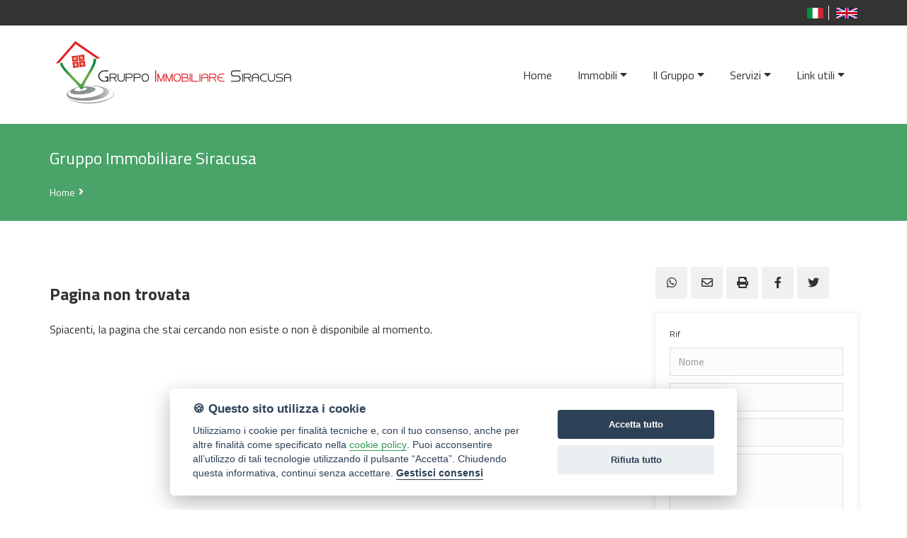

--- FILE ---
content_type: text/html; Charset: utf8;charset=UTF-8
request_url: https://www.gruppoimmobiliaresiracusa.it/ita/immobile/7610-Indipendente-Villa--in-vendita-a-Melilli-Citt-Giardino
body_size: 4552
content:
<!DOCTYPE html>
<html>
	<head>
		<title>Pagina non trovata | Gruppo Immobiliare Siracusa</title>
		<meta charset="UTF-8"  />
		<meta name="description" content="Gruppo Immobiliare Siracusa: Gruppo Immobiliare che opera nell'ambito degli affitti e delle compravendite immobiliare. Offre consulenza immobiliare e gestione dei mutui. Opera su tutta la provincia di Siracusa."  />
		<meta name="keywords" content="vendita case, affitto case, compravendite immobiliari, mutui casa, consulenza immobiliare, perizie immobiliari, assistenaza mediazione immobiliare"  />
		<meta name="viewport" content="width=device-width, initial-scale=1, maximum-scale=1"  />
		<link href="https://fonts.googleapis.com/css2?family=Titillium+Web:wght@300;400;600;700&display=swap" rel="stylesheet" type="text/css" />
		<link href="https://unpkg.com/leaflet@1.8.0/dist/leaflet.css" integrity="sha512-hoalWLoI8r4UszCkZ5kL8vayOGVae1oxXe/2A4AO6J9+580uKHDO3JdHb7NzwwzK5xr/Fs0W40kiNHxM9vyTtQ==" crossorigin=""" rel="stylesheet" type="text/css" />
		<link href="https://www.gruppoimmobiliaresiracusa.it/css/stile.css?=10" rel="stylesheet" type="text/css" />
		<link href="https://www.gruppoimmobiliaresiracusa.it/css/jquery-ui.min.css" rel="stylesheet" type="text/css" />
		<link href="https://www.gruppoimmobiliaresiracusa.it/css/jquery-ui.structure.min.css" rel="stylesheet" type="text/css" />
		<link href="https://www.gruppoimmobiliaresiracusa.it/css/jquery-ui.theme.min.css" rel="stylesheet" type="text/css" />
		<link href="https://cdn.ssd.it/shadowbox/shadowbox.css" rel="stylesheet" type="text/css" />
		<link href="https://www.gruppoimmobiliaresiracusa.it/css/slick.css" rel="stylesheet" type="text/css" />
		<link href="https://www.gruppoimmobiliaresiracusa.it/css/slick-theme.css" rel="stylesheet" type="text/css" />
		<link href="https://cdn.ssd.it/dot2dot/dist/css/dot2dot.min.css" rel="stylesheet" type="text/css" />
		<link href="https://cdn.ssd.it/select2/dist/css/select2.min.css" rel="stylesheet" type="text/css" />
		<script src="https://code.jquery.com/jquery-1.11.1.min.js" language="javascript" type="text/javascript"></script>
		<script src="https://www.gruppoimmobiliaresiracusa.it/js/slick.min.js" language="javascript" type="text/javascript"></script>
		<script src="https://maps.googleapis.com/maps/api/js?key=AIzaSyAy6kFLYJFM_ETvZOWGhR0RKCxZolTnDWI&libraries=drawing" language="javascript" type="text/javascript"></script>
		<script src="https://unpkg.com/leaflet@1.8.0/dist/leaflet.js" integrity="sha512-BB3hKbKWOc9Ez/TAwyWxNXeoV9c1v6FIeYiBieIWkpLjauysF18NzgR1MBNBXf8/KABdlkX68nAhlwcDFLGPCQ==" crossorigin=""  language="javascript" type="text/javascript"></script>
		<script src="https://cdn.ssd.it/utils.js" language="javascript" type="text/javascript"></script>
		<script src="https://cdn.ssd.it/shadowbox/shadowbox.js" language="javascript" type="text/javascript"></script>
		<script src="https://cdn.ssd.it/flexslider/jquery.flexslider-min.js" language="javascript" type="text/javascript"></script>
		<script src="https://www.gruppoimmobiliaresiracusa.it/js/immobili_elenco.js" language="javascript" type="text/javascript"></script>
		<script src="https://www.gruppoimmobiliaresiracusa.it/js/contact_forms.js" language="javascript" type="text/javascript"></script>
		<script src="https://www.gruppoimmobiliaresiracusa.it/js/init.js" language="javascript" type="text/javascript"></script>
		<script src="https://www.gruppoimmobiliaresiracusa.it/js/sCookie.js" language="javascript" type="text/javascript"></script>
		<script src="https://www.gruppoimmobiliaresiracusa.it/js/ajax_serv.js" language="javascript" type="text/javascript"></script>
		<script src="https://www.gruppoimmobiliaresiracusa.it/js/jquery.swipebox.js" language="javascript" type="text/javascript"></script>
		<script src="https://www.gruppoimmobiliaresiracusa.it/js/jquery.homenote.min.js" language="javascript" type="text/javascript"></script>
		<script src="https://www.gruppoimmobiliaresiracusa.it/js/jquery-ui.min.js" language="javascript" type="text/javascript"></script>
		<script src="https://cdn.ssd.it/select2/dist/js/select2.min.js" language="javascript" type="text/javascript"></script>
		<script src="https://cdn.ssd.it/select2/dist/js/i18n/it.js" language="javascript" type="text/javascript"></script>
		<script src="https://cdn.ssd.it/dot2dot/dist/js/dot2dot-min.js" language="javascript" type="text/javascript"></script>
		<script src="https://www.gruppoimmobiliaresiracusa.it/js/bootstrap.min.js" language="javascript" type="text/javascript"></script>
		<script src="https://cdn.ssd.it/cookie_law/src/cookieconsent.js" defer="1"  language="javascript" type="text/javascript"></script>
	</head>
	<body class="page ita immobile 7610-Indipendente-Villa--in-vendita-a-Melilli-Citt-Giardino home">
		<a name="top_pagina"></a>

		
		<div id="top_links">
		    <div class="wrapper">
		        <div class="social">
		        </div>
		        <div class="lang_selector">
		            <a class="ita" title="Versione italiana" href="/ita/immobile/7610-Indipendente-Villa--in-vendita-a-Melilli-Citt-Giardino"><img src="https://www.gruppoimmobiliaresiracusa.it/img/ita_flag.png" /></a>
		            <a class="eng" title="English version" href="/eng/immobile/7610-Indipendente-Villa--in-vendita-a-Melilli-Citt-Giardino"><img src="https://www.gruppoimmobiliaresiracusa.it/img/eng_flag.png" /></a>
		        </div>
		    </div>
		</div>

		<div id="header" class="">
		    <div class="wrapper-header">
		        <div id="logo">
		            <a href="https://www.gruppoimmobiliaresiracusa.it/" target="_self" title=""><img src="https://www.gruppoimmobiliaresiracusa.it/img/logo.png" alt="" title=""/></a>
		        </div>
		
		        
		<div id="navigation">
		    <ul id="navigation-standard">
		        <li><a href="https://www.gruppoimmobiliaresiracusa.it/"><img src="https://www.gruppoimmobiliaresiracusa.it/img/logo.png" alt="" title="" /></a></li>
		                                    <li><a  href="https://www.gruppoimmobiliaresiracusa.it/ita"><span>Home</span></a></li>
		                                                <li class="dropdown">
		                    <a href="javascript: void(0);" onclick="$(this).parent().toggleClass('opened');">
		                        <span>Immobili</span>
		                        &nbsp;<i class="fas fa-sort-down"></i>
		                    </a>
		                    <ul id="dropdown-menu">
		                                                    <li><a href="https://www.gruppoimmobiliaresiracusa.it/ita/immobili-vendita" ><span>Immobili in vendita</span></a></li>
		                                                    <li><a href="https://www.gruppoimmobiliaresiracusa.it/ita/immobili-affitto" ><span>Immobili in affitto</span></a></li>
		                                                    <li><a href="https://www.gruppoimmobiliaresiracusa.it/ita/immobili-commerciali" ><span>Immobili commerciali</span></a></li>
		                                            </ul>
		                </li>
		                                                <li class="dropdown">
		                    <a href="javascript: void(0);" onclick="$(this).parent().toggleClass('opened');">
		                        <span>Il Gruppo</span>
		                        &nbsp;<i class="fas fa-sort-down"></i>
		                    </a>
		                    <ul id="dropdown-menu">
		                                                    <li><a href="https://www.gruppoimmobiliaresiracusa.it/ita/chi-siamo" ><span>Chi siamo</span></a></li>
		                                                    <li><a href="https://www.gruppoimmobiliaresiracusa.it/ita/agenzia/3-Punto Belvedere" ><span>Punto Belvedere</span></a></li>
		                                                    <li><a href="https://www.gruppoimmobiliaresiracusa.it/ita/agenzia/2-Punto Ortigia" ><span>Punto Ortigia</span></a></li>
		                                                    <li><a href="https://www.gruppoimmobiliaresiracusa.it/ita/agenzia/1-Punto Acquisizione" ><span>Punto Acquisizione</span></a></li>
		                                            </ul>
		                </li>
		                                                <li class="dropdown">
		                    <a href="javascript: void(0);" onclick="$(this).parent().toggleClass('opened');">
		                        <span>Servizi</span>
		                        &nbsp;<i class="fas fa-sort-down"></i>
		                    </a>
		                    <ul id="dropdown-menu">
		                                                    <li><a href="https://www.gruppoimmobiliaresiracusa.it/ita/servizi-immobiliari" ><span>Servizi Immobiliari</span></a></li>
		                                                    <li><a href="https://www.gruppoimmobiliaresiracusa.it/ita/servizi-mutuo-casa" ><span>Mutuo Casa</span></a></li>
		                                                    <li><a href="https://www.gruppoimmobiliaresiracusa.it/ita/servizi-assistenza-legale" ><span>Assistenza legale</span></a></li>
		                                                    <li><a href="https://www.gruppoimmobiliaresiracusa.it/ita/servizi-analisi-mercato" ><span>Analisi di mercato</span></a></li>
		                                            </ul>
		                </li>
		                                                <li class="dropdown">
		                    <a href="javascript: void(0);" onclick="$(this).parent().toggleClass('opened');">
		                        <span>Link utili</span>
		                        &nbsp;<i class="fas fa-sort-down"></i>
		                    </a>
		                    <ul id="dropdown-menu">
		                                                    <li><a href="https://www.gruppoimmobiliaresiracusa.it/ita/vendere-casa" ><span>Vendere Casa</span></a></li>
		                                                    <li><a href="https://www.gruppoimmobiliaresiracusa.it/ita/affittare-casa" ><span>Affittare Casa</span></a></li>
		                                                    <li><a href="https://www.gruppoimmobiliaresiracusa.it/ita/lascia-richiesta" ><span>Inserisci una richiesta</span></a></li>
		                                                    <li><a href="https://www.gruppoimmobiliaresiracusa.it/ita/lavora-con-noi" ><span>Lavora con noi</span></a></li>
		                                            </ul>
		                </li>
		                        </ul>
		
		    <div id="menu-responsive">
		        <ul class="navigation-mobile" class="menu">
		                                                <li><a  href="https://www.gruppoimmobiliaresiracusa.it/ita"><span>Home</span></a></li>
		                                                                <li class="dropdown">
		                        <a href="javascript: void(0);" onclick="$(this).parent().toggleClass('opened');">
		                            <span>Immobili</span>
		                            &nbsp;<i class="fas fa-sort-down"></i>
		                        </a>
		                        <ul id="dropdown-menu">
		                                                            <li><a href="https://www.gruppoimmobiliaresiracusa.it/ita/immobili-vendita"><span>Immobili in vendita</span></a></li>
		                                                            <li><a href="https://www.gruppoimmobiliaresiracusa.it/ita/immobili-affitto"><span>Immobili in affitto</span></a></li>
		                                                            <li><a href="https://www.gruppoimmobiliaresiracusa.it/ita/immobili-commerciali"><span>Immobili commerciali</span></a></li>
		                                                    </ul>
		                    </li>
		                                                                <li class="dropdown">
		                        <a href="javascript: void(0);" onclick="$(this).parent().toggleClass('opened');">
		                            <span>Il Gruppo</span>
		                            &nbsp;<i class="fas fa-sort-down"></i>
		                        </a>
		                        <ul id="dropdown-menu">
		                                                            <li><a href="https://www.gruppoimmobiliaresiracusa.it/ita/chi-siamo"><span>Chi siamo</span></a></li>
		                                                            <li><a href="https://www.gruppoimmobiliaresiracusa.it/ita/agenzia/3-Punto Belvedere"><span>Punto Belvedere</span></a></li>
		                                                            <li><a href="https://www.gruppoimmobiliaresiracusa.it/ita/agenzia/2-Punto Ortigia"><span>Punto Ortigia</span></a></li>
		                                                            <li><a href="https://www.gruppoimmobiliaresiracusa.it/ita/agenzia/1-Punto Acquisizione"><span>Punto Acquisizione</span></a></li>
		                                                    </ul>
		                    </li>
		                                                                <li class="dropdown">
		                        <a href="javascript: void(0);" onclick="$(this).parent().toggleClass('opened');">
		                            <span>Servizi</span>
		                            &nbsp;<i class="fas fa-sort-down"></i>
		                        </a>
		                        <ul id="dropdown-menu">
		                                                            <li><a href="https://www.gruppoimmobiliaresiracusa.it/ita/servizi-immobiliari"><span>Servizi Immobiliari</span></a></li>
		                                                            <li><a href="https://www.gruppoimmobiliaresiracusa.it/ita/servizi-mutuo-casa"><span>Mutuo Casa</span></a></li>
		                                                            <li><a href="https://www.gruppoimmobiliaresiracusa.it/ita/servizi-assistenza-legale"><span>Assistenza legale</span></a></li>
		                                                            <li><a href="https://www.gruppoimmobiliaresiracusa.it/ita/servizi-analisi-mercato"><span>Analisi di mercato</span></a></li>
		                                                    </ul>
		                    </li>
		                                                                <li class="dropdown">
		                        <a href="javascript: void(0);" onclick="$(this).parent().toggleClass('opened');">
		                            <span>Link utili</span>
		                            &nbsp;<i class="fas fa-sort-down"></i>
		                        </a>
		                        <ul id="dropdown-menu">
		                                                            <li><a href="https://www.gruppoimmobiliaresiracusa.it/ita/vendere-casa"><span>Vendere Casa</span></a></li>
		                                                            <li><a href="https://www.gruppoimmobiliaresiracusa.it/ita/affittare-casa"><span>Affittare Casa</span></a></li>
		                                                            <li><a href="https://www.gruppoimmobiliaresiracusa.it/ita/lascia-richiesta"><span>Inserisci una richiesta</span></a></li>
		                                                            <li><a href="https://www.gruppoimmobiliaresiracusa.it/ita/lavora-con-noi"><span>Lavora con noi</span></a></li>
		                                                    </ul>
		                    </li>
		                                    </ul>
		
		        <button class="hamburger hamburger--vortex" type="button" style="width: 100%;margin-right:12px;">
		            <span class="hamburger-box"><span class="hamburger-inner"></span></span>
		        </button>
		    </div>
		</div>
		
		<script type="text/javascript" language="JavaScript">
		  var forEach = function (t, o, r) {
		    if ("[object Object]" === Object.prototype.toString.call(t))for (var c in t)Object.prototype.hasOwnProperty.call(t, c) && o.call(r, t[c], c, t); else for (var e = 0, l = t.length; l > e; e++)o.call(r, t[e], e, t)
		  };
		
		  var hamburgers = document.querySelectorAll(".hamburger");
		  if (hamburgers.length > 0) {
		    forEach(hamburgers, function (hamburger) {
		      hamburger.addEventListener("click", function () {
		        $(this).parent().toggleClass("is-active");
		        this.classList.toggle("is-active");
		        //document.getElementById('menu').setAttribute('style','visibility:visible');
		      }, false);
		    });
		  }
		</script>    </div>
		</div>

		<div id="header-internal">
		    <div class="wrapper">
		        <div class="mask">
		                        <h2>Gruppo Immobiliare Siracusa</h2>
		                        <h3>
		                <a href="https://www.gruppoimmobiliaresiracusa.it/">Home</a>
		                <i class="fas fa-angle-right"></i>
		                <a id="current-page" href="/ita/immobile/7610-Indipendente-Villa--in-vendita-a-Melilli-Citt-Giardino"></a>
		            </h3>
		        </div>
		    </div>
		</div>

		<div id="main_wrapper" class="not_home">

		<div id="main_content" class="not_home" >

		
		<h2 class="title">Pagina non trovata</h2>
		
		<p>Spiacenti, la pagina che stai cercando non esiste o non è disponibile al momento.</p>

		

		<div class="go_top"><a href="#top" title="Vai a inizio pagina"><i class="fas fa-angle-up"></i></a></div>

		</div>

		<div id="right_column">
		    <div class="banner-container dettaglio save_property ">
		    <a class="banner" href="https://api.whatsapp.com/send?phone=393388775120&text=Desidero ricevere informazioni su: www.gruppoimmobiliaresiracusa.it/ita/immobile/7610-Indipendente-Villa--in-vendita-a-Melilli-Citt-Giardino">
		        <span><i class="fab fa-whatsapp"></i></span>
		        <div class="tip-content">Chatta</div>
		    </a>
		    <a class="banner" href="mailto:?subject= affitto a &body=www.gruppoimmobiliaresiracusa.it/ita/immobile/7610-Indipendente-Villa--in-vendita-a-Melilli-Citt-Giardino">
		        <span><i class="far fa-envelope"></i></span>
		        <div class="tip-content">Invia ad un amico</div>
		    </a>
		    <a class="banner" rel="shadowbox;width=780;nofollow" href="/ita/scheda-immobile/7610-Indipendente-Villa--in-vendita-a-Melilli-Citt-Giardino">
		        <span><i class="fa fa-print" aria-hidden="true"></i></span>
		        <div class="tip-content">Stampa scheda</div>
		    </a>
		    <a class="banner facebook" href="https://www.facebook.com/sharer/sharer.php?u=www.gruppoimmobiliaresiracusa.it/ita/immobile/7610-Indipendente-Villa--in-vendita-a-Melilli-Citt-Giardino" target="_blank">
		        <span><i class="fab fa-facebook-f"></i></span>
		        <div class="tip-content">Share</div>
		    </a>
		    
		    <a class="banner twitter" href="https://twitter.com/share?url=www.gruppoimmobiliaresiracusa.it/ita/immobile/7610-Indipendente-Villa--in-vendita-a-Melilli-Citt-Giardino&amp;text= affitto a  www.gruppoimmobiliaresiracusa.it/ita/immobile/7610-Indipendente-Villa--in-vendita-a-Melilli-Citt-Giardino" target="_blank">
		        <span><i class="fab fa-twitter"></i></span>
		        <div class="tip-content">Tweet</div>
		    </a>
		</div><a name="contatti"></a>
		
		<form class="contactForm dettaglio" name="frmContatti" action="https://www.gruppoimmobiliaresiracusa.it/ita/sendFrm" method="POST" stats-release="https://pvc.ssd.it/co/5569/">
			<input style="display: none !important" type="text" name="site_form[human_invisible_txt]" value="" />
			<input type="hidden" name="site_form[human_hidden_txt]" value="" />
			<input type="hidden" name="site_form[send_type]" value="informazioni_immobile" />
			<input type="hidden" name="site_form[site_email]" value="" />
			<input type="hidden" name="site_form[language]" value="ita" />
			<input type="hidden" name="site_form[url_immobile]" value="https://www.gruppoimmobiliaresiracusa.it//ita/immobile/7610-Indipendente-Villa--in-vendita-a-Melilli-Citt-Giardino" />
			<input type="hidden" name="site_form[rif_immobile]" value="" />
			<input type="hidden" name="site_form[return_path]" value="ita/immobile/7610-Indipendente-Villa--in-vendita-a-Melilli-Citt-Giardino" />
			
			<div id="modCont">
		        <p>Rif </p>
		
				<p>
					<input placeholder="Nome" class="required" name="site_form[nome]" type="text" id="nome" />
				</p>
				
				<p>
					<input placeholder="Telefono" name="site_form[tel]" type="text" id="tel" />
				</p>
		
				<p>
					<input placeholder="E-mail" name="site_form[email]" type="text" id="email" />
				</p>
		
				<p>
					<textarea placeholder="Messaggio" name="site_form[mess]" rows="5" cols="62" id="mess"></textarea>
				</p>
		       
		        <em class="privacy">
		            <input name="site_form[privacy]" id="privacy" type="checkbox" value="Si" style="width:20px;vertical-align:middle;" />&nbsp;&nbsp;&nbsp;dichiaro di aver preso visione e compreso <a href="https://www.gruppoimmobiliaresiracusa.it/doc/privacy-policy.pdf" target="_blank">l'informativa sulla privacy</a>
		        </em>
				
				<p style="width: auto;margin-top: 15px;margin-bottom: 0">
					<input type="submit" value="Invia" />
				</p>
		
				<div class="sommario" style="display:none;"><img src="https://www.gruppoimmobiliaresiracusa.it//img/errormod.png" alt="errori nel modulo" width="20" height="20"/><span>&nbsp;</span></div>
			</div>
		</form>
		
		</div>

		</div>

		<div id="footer">
		    <div class="wrapper">
		        <div class="info">
		            <h3>Gruppo Immobiliare Siracusa</h3>
		            <div class="single-agency">
		                <a href="https://www.gruppoimmobiliaresiracusa.it/doc/privacy-policy.pdf" target="_blank">Privacy Policy</a>
		                <a rel="shadowbox;width=720;height=440" href="https://www.gruppoimmobiliaresiracusa.it/ita/informazioni-societarie"     target="_blank">Info Societarie</a>
		            </div>
		        </div>
		        
		        <div class="info">
		            <h3>Il Gruppo</h3>
		                        <a href="https://www.gruppoimmobiliaresiracusa.it/ita/immobili/per-agenzia/3-Belvedere">Belvedere</a>
		                        <a href="https://www.gruppoimmobiliaresiracusa.it/ita/immobili/per-agenzia/2-Ortigia">Ortigia</a>
		                        <a href="https://www.gruppoimmobiliaresiracusa.it/ita/immobili/per-agenzia/1-Acquisizione">Acquisizione</a>
		                    </div>
		        
		        <div class="info">
		            <h3>LINK VELOCI</h3>
		            <div class="action-menu">
		                <div class="col">
		                    <a title="Vendite" href="https://www.gruppoimmobiliaresiracusa.it/ita/immobili-vendita">Immobili in vendita</a>
		                    <a title="Vendite" href="https://www.gruppoimmobiliaresiracusa.it/ita/immobili-affitto">Immobili in affitto</a>
		                    <a title="Affitti" href="https://www.gruppoimmobiliaresiracusa.it/ita/immobili-commerciali">Immobili commerciali</a>
		                </div>
		            </div>
		        </div>
		
		    </div>
		</div>

		<div id="bottom">
		    <div class="wrapper">
		        <span>
		            &copy;2020 Gruppo Immobiliare Siracusa            <a href="javascript:void(0)" id="cookie_settings">Gestisci Cookie Policy</a>
		        </span>
		    </div>
		</div>
		
		<!-- Google Tag Manager -->
		<noscript><iframe src="//www.googletagmanager.com/ns.html?id=GTM-KZ6BQQ"
		height="0" width="0" style="display:none;visibility:hidden"></iframe></noscript>
		<script>(function(w,d,s,l,i){w[l]=w[l]||[];w[l].push({'gtm.start':
		new Date().getTime(),event:'gtm.js'});var f=d.getElementsByTagName(s)[0],
		j=d.createElement(s),dl=l!='dataLayer'?'&l='+l:'';j.async=true;j.src=
		'//www.googletagmanager.com/gtm.js?id='+i+dl;f.parentNode.insertBefore(j,f);
		})(window,document,'script','dataLayer','GTM-KZ6BQQ');</script>
		<!-- End Google Tag Manager -->
		
		
		<script>
		  (function(i,s,o,g,r,a,m){i['GoogleAnalyticsObject']=r;i[r]=i[r]||function(){
		  (i[r].q=i[r].q||[]).push(arguments)},i[r].l=1*new Date();a=s.createElement(o),
		  m=s.getElementsByTagName(o)[0];a.async=1;a.src=g;m.parentNode.insertBefore(a,m)
		  })(window,document,'script','//www.google-analytics.com/analytics.js','ga');
		
		  ga('create', 'UA-45247130-1', 'gruppopuntoimmobiliare.it');
		  ga('set', 'anonymizeIp', true);
		  ga('send', 'pageview');
		
		</script>
		
		
		<!-- ANALYTICS DI SSD NUOVO -->
		<!-- Global site tag (gtag.js) - Google Analytics -->
		<script async src="https://www.googletagmanager.com/gtag/js?id=UA-165065909-1"></script>
		<script>
		  window.dataLayer = window.dataLayer || [];
		  function gtag(){dataLayer.push(arguments);}
		  gtag('js', new Date());
		
		  gtag('config', 'UA-165065909-1');
		</script>
		
	</body>
</html>